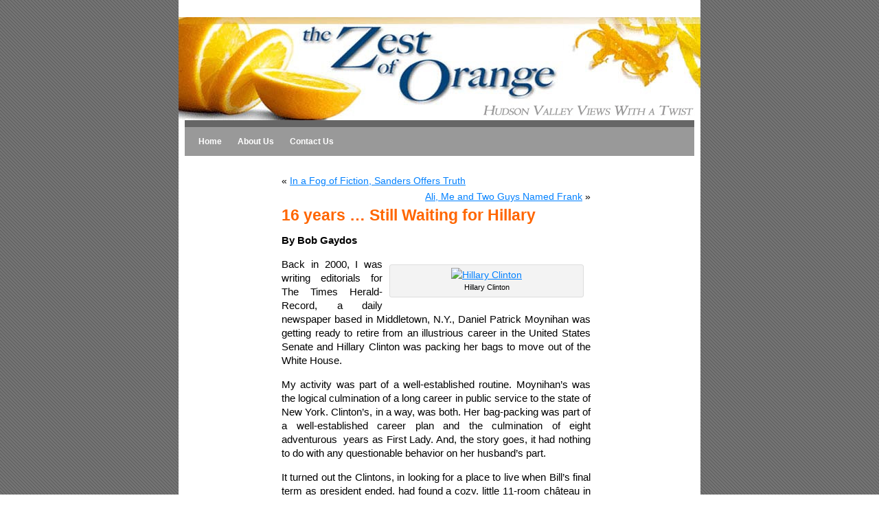

--- FILE ---
content_type: text/html; charset=UTF-8
request_url: https://zestoforange.com/blog/?p=13914
body_size: 28404
content:
<!DOCTYPE html PUBLIC "-//W3C//DTD XHTML 1.0 Transitional//EN" "http://www.w3.org/TR/xhtml1/DTD/xhtml1-transitional.dtd">
<html xmlns="http://www.w3.org/1999/xhtml" lang="en-US">

<head profile="http://gmpg.org/xfn/11">
<meta http-equiv="Content-Type" content="text/html; charset=UTF-8" />

<title>Zest of Orange  &raquo; Blog Archive   &raquo; 16 years &#8230; Still Waiting for Hillary</title>

<link rel="stylesheet" href="https://zestoforange.com/blog/wp-content/themes/liasorangec/style.css" type="text/css" media="screen" />
<link rel="alternate" type="application/rss+xml" title="Zest of Orange RSS Feed" href="https://zestoforange.com/blog/?feed=rss2" />
<link rel="pingback" href="https://zestoforange.com/blog/xmlrpc.php" />

<style type="text/css" media="screen">


	#page { background: url("https://zestoforange.com/blog/wp-content/themes/liasorangec/images/kubrickbgwide.jpg") repeat-y top; border: none; }


</style>

<link rel="alternate" type="application/rss+xml" title="Zest of Orange &raquo; 16 years &#8230; Still Waiting for Hillary Comments Feed" href="https://zestoforange.com/blog/?feed=rss2&#038;p=13914" />
		<script type="text/javascript">
			window._wpemojiSettings = {"baseUrl":"https:\/\/s.w.org\/images\/core\/emoji\/72x72\/","ext":".png","source":{"concatemoji":"https:\/\/zestoforange.com\/blog\/wp-includes\/js\/wp-emoji-release.min.js?ver=4.5.32"}};
			!function(e,o,t){var a,n,r;function i(e){var t=o.createElement("script");t.src=e,t.type="text/javascript",o.getElementsByTagName("head")[0].appendChild(t)}for(r=Array("simple","flag","unicode8","diversity"),t.supports={everything:!0,everythingExceptFlag:!0},n=0;n<r.length;n++)t.supports[r[n]]=function(e){var t,a,n=o.createElement("canvas"),r=n.getContext&&n.getContext("2d"),i=String.fromCharCode;if(!r||!r.fillText)return!1;switch(r.textBaseline="top",r.font="600 32px Arial",e){case"flag":return r.fillText(i(55356,56806,55356,56826),0,0),3e3<n.toDataURL().length;case"diversity":return r.fillText(i(55356,57221),0,0),a=(t=r.getImageData(16,16,1,1).data)[0]+","+t[1]+","+t[2]+","+t[3],r.fillText(i(55356,57221,55356,57343),0,0),a!=(t=r.getImageData(16,16,1,1).data)[0]+","+t[1]+","+t[2]+","+t[3];case"simple":return r.fillText(i(55357,56835),0,0),0!==r.getImageData(16,16,1,1).data[0];case"unicode8":return r.fillText(i(55356,57135),0,0),0!==r.getImageData(16,16,1,1).data[0]}return!1}(r[n]),t.supports.everything=t.supports.everything&&t.supports[r[n]],"flag"!==r[n]&&(t.supports.everythingExceptFlag=t.supports.everythingExceptFlag&&t.supports[r[n]]);t.supports.everythingExceptFlag=t.supports.everythingExceptFlag&&!t.supports.flag,t.DOMReady=!1,t.readyCallback=function(){t.DOMReady=!0},t.supports.everything||(a=function(){t.readyCallback()},o.addEventListener?(o.addEventListener("DOMContentLoaded",a,!1),e.addEventListener("load",a,!1)):(e.attachEvent("onload",a),o.attachEvent("onreadystatechange",function(){"complete"===o.readyState&&t.readyCallback()})),(a=t.source||{}).concatemoji?i(a.concatemoji):a.wpemoji&&a.twemoji&&(i(a.twemoji),i(a.wpemoji)))}(window,document,window._wpemojiSettings);
		</script>
		<style type="text/css">
img.wp-smiley,
img.emoji {
	display: inline !important;
	border: none !important;
	box-shadow: none !important;
	height: 1em !important;
	width: 1em !important;
	margin: 0 .07em !important;
	vertical-align: -0.1em !important;
	background: none !important;
	padding: 0 !important;
}
</style>
<link rel='https://api.w.org/' href='https://zestoforange.com/blog/?rest_route=/' />
<link rel="EditURI" type="application/rsd+xml" title="RSD" href="https://zestoforange.com/blog/xmlrpc.php?rsd" />
<link rel="wlwmanifest" type="application/wlwmanifest+xml" href="https://zestoforange.com/blog/wp-includes/wlwmanifest.xml" /> 
<link rel='prev' title='In a Fog of Fiction, Sanders Offers Truth' href='https://zestoforange.com/blog/?p=13901' />
<link rel='next' title='Ali, Me and Two Guys Named Frank' href='https://zestoforange.com/blog/?p=13922' />
<meta name="generator" content="WordPress 4.5.32" />
<link rel="canonical" href="https://zestoforange.com/blog/?p=13914" />
<link rel='shortlink' href='http://wp.me/p2gnVk-3Cq' />
<link rel="alternate" type="application/json+oembed" href="https://zestoforange.com/blog/?rest_route=%2Foembed%2F1.0%2Fembed&#038;url=https%3A%2F%2Fzestoforange.com%2Fblog%2F%3Fp%3D13914" />
<link rel="alternate" type="text/xml+oembed" href="https://zestoforange.com/blog/?rest_route=%2Foembed%2F1.0%2Fembed&#038;url=https%3A%2F%2Fzestoforange.com%2Fblog%2F%3Fp%3D13914&#038;format=xml" />

</head>
<body>
<div id="page">


<div id="header"><div id="headerimg"><h1><a href="http://zestoforange.com/blog/"></a></h1><div class="description"></div></div></div>
<div id="top-menu">
	<ul>
		<li><a href="https://zestoforange.com/blog">Home</a></li>
		<li class="page_item page-item-2"><a href="https://zestoforange.com/blog/?page_id=2">About Us</a></li>
<li class="page_item page-item-207"><a href="https://zestoforange.com/blog/?page_id=207">Contact Us</a></li>

		
	</ul>
		
</div>
<div style="clear:both; "></div>

	<div id="content" class="widecolumn">

		
		<div class="navigation">
			<div class="alignleft">&laquo; <a href="https://zestoforange.com/blog/?p=13901" rel="prev">In a Fog of Fiction, Sanders Offers Truth</a></div>
			<div class="alignright"><a href="https://zestoforange.com/blog/?p=13922" rel="next">Ali, Me and Two Guys Named Frank</a> &raquo;</div>
		</div>

		<div class="post" id="post-13914">
			<h2>16 years &#8230; Still Waiting for Hillary</h2>

			<div class="entry">
				<p><b>By Bob Gaydos</b></p>
<div id="attachment_13855" style="width: 281px" class="wp-caption alignright"><a href="http://zestoforange.com/blog/wp-content/uploads/2015/06/hillary2015.jpeg"><img class="size-full wp-image-13855" src="http://zestoforange.com/blog/wp-content/uploads/2015/06/hillary2015.jpeg" alt="Hillary Clinton" width="271" height="186" /></a><p class="wp-caption-text">Hillary Clinton</p></div>
<p><span style="font-weight: 400;">Back in 2000, I was writing editorials for The Times Herald-Record, a daily newspaper based in Middletown, N.Y., Daniel Patrick Moynihan was getting ready to retire from an illustrious career in the United States Senate and Hillary Clinton was packing her bags to move out of the White House.</span></p>
<p><span style="font-weight: 400;">My activity was part of a well-established routine. Moynihan’s was the logical culmination of a long career in public service to the state of New York. Clinton&#8217;s, in a way, was both. Her bag-packing was part of a well-established career plan and the culmination of eight adventurous  years as First Lady. And, the story goes, it had nothing to do with any questionable behavior on her husband’s part. </span></p>
<p><span style="font-weight: 400;">It turned out the Clintons, in looking for a place to live when Bill’s final term as president ended, had found a cozy, little 11-room château in Westchester County, in New York. It was perfect for the ex-prez and the soon-to-be-junior senator from the state of New York. That was the next step in the well-established plan. Fulfilling the residency requirement.</span></p>
<p><span style="font-weight: 400;">The fact that neither Clinton had ever lived in New York was never a major problem in Hillary’s senate campaign since New Yorkers had famously welcomed that carpetbagger Bobby Kennedy when he decided he would like to be United States senator from New York before running for president. Now, I saw and heard Bobby Kennedy and trust me, Hillary Clinton never was and never will be a Bobby Kennedy. Nevertheless, the Clintons were warmly welcomed in New York and Hillary was accepted as a candidate for the United States Senate. Her credentials as soon-to-be-former First Lady were enough.</span></p>
<p><span style="font-weight: 400;">Funny, in many ways that hasn&#8217;t changed in 16 years. Her campaign for president today relies to a large extent on a hurry-up resume that sounds a whole lot better than it really is. It&#8217;s not for nothing that the words “entitled” and “inevitability” are frequently attached to Clinton’s name.</span></p>
<p><span style="font-weight: 400;">In any event, there I was, pounding out editorials on a daily basis, there went Pat, as he was called, holding farewell audiences with newspaper editorial boards, and here came Hillary. Except that she never came. If you think elephants have long memories, beware of editorial writers who feel snubbed.</span></p>
<p><span style="font-weight: 400;">As part of her introduction to New York, Clinton conducted what was called a listening tour. She would travel across the state, she said, to find out what was important to people in the state she knew next-to-nothing about, but which she longed to represent in the United States Senate. </span></p>
<p><span style="font-weight: 400;">A routine element of most political campaigns is meeting with editorial boards of newspapers, to hear what’s on their minds, to get out the candidate’s message and maybe get an endorsement. In 2000, I had numerous telephone conversations with a woman in Clinton’s campaign who politely assured me, every single time, that “Mrs. Clinton definitely wants to meet with The Record. We’re just figuring out the scheduling.” Or words to that effect.</span></p>
<p><span style="font-weight: 400;">They’re apparently still figuring it out.</span></p>
<p><span style="font-weight: 400;">In a major break from the paper’s liberal tradition, The Record wound up endorsing Clinton’s Republican opponent, Rick Lazio, whom she soundly trounced in the election. (Lazio replaced Rudy Giuliani, who withdrew because of marital problems and prostate cancer.) The editorial board’s thinking was that: 1.) Lazio took the time show up; 2.) he answered all our questions apparently as honestly as possible and; 3.) as a member of Congress already, he knew he state’s issues and was capable of handling the job.</span></p>
<p><span style="font-weight: 400;">Then there was 4.) If Hillary was too important to meet with The Record, how could we be sure she would have the best interests of the residents of the Hudson Valley and Catskills in her consciousness. After all, we were the largest circulation newspaper in the region.</span></p>
<p><span style="font-weight: 400;">I can already hear the cries of “sour grapes” and that’s OK, because this is not about 2000. It’s about 2016 and the still overwhelming impression in much of the news media that Hillary Clinton regards having to answer questions and explain herself as a major insult, never mind inconvenience. You can be sure her meeting with our editorial board, had it occurred, would have been respectful, but not fawning. Indeed, if her crack staff was as good as advertised in doing its homework, I would not be surprised if they discovered a piece in the New York Post in 1990, in which a former gubernatorial candidate, Pierre Rinfret, called us the “most rude, obnoxious” group he had ever encountered. Or words to that effect.</span></p>
<p><span style="font-weight: 400;">That’s because Rinfret had no idea what he was talking about and was constantly asked to explain or clarify his remarks.</span></p>
<p><span style="font-weight: 400;">Hillary Clinton, in my experience, does not like being asked to explain herself. She appears to want to be accepted as is simply because she is. Has she changed sides on an issue? Don’t ask.</span></p>
<p><span style="font-weight: 400;">A major talking point among her supporters in this presidential campaign is that she knows how to get things done. (The implication being that Bernie Sanders, with a lifetime in government and public service, does not.)</span></p>
<p><span style="font-weight: 400;">Well, as First Lady, she totally blew Bill’s attempt at universal health care. She supported his tough anti-crime bill, which she now take pains to point out was signed by him, not her. Welfare reform? Same thing. As secretary of state, she helped Barack Obama make Libya a mess, but again, he made the decisions, she reminds us, not she. That Pacific trade bill, Madame Secretary? Barack’s baby.</span></p>
<p><span style="font-weight: 400;">Which brings me back to New York state, where I still live and write, though not on a daily basis any more. Hillary Clinton served one six-year-term as senator and two years of a second term. Then she quit to run for president because, well, there was a timetable to honor. (Obama messed it up. Now Bernie’s trying to do the same.) But, unless I was in a blackout for eight years, I cannot think of a single major “thing” she “got done” for New Yorkers in that time.</span></p>
<p><span style="font-weight: 400;">And to this date, I’m not aware that she has ever set foot in Middletown.</span></p>
<p><strong><strong> </strong></strong><i><span style="font-weight: 400;">rjgaydos@gmail.com</span></i></p>
<p>&nbsp;</p>

								<!-- This PHP displays the view count only if you're logged in -->
								<p>Tags: <a href="https://zestoforange.com/blog/?tag=bob-gaydos" rel="tag">Bob Gaydos</a>, <a href="https://zestoforange.com/blog/?tag=bobby-kennedy" rel="tag">Bobby Kennedy</a>, <a href="https://zestoforange.com/blog/?tag=first-lady" rel="tag">First Lady</a>, <a href="https://zestoforange.com/blog/?tag=hillary-clinton" rel="tag">Hillary Clinton</a>, <a href="https://zestoforange.com/blog/?tag=moynihan" rel="tag">Moynihan</a>, <a href="https://zestoforange.com/blog/?tag=new-york" rel="tag">New York</a>, <a href="https://zestoforange.com/blog/?tag=obama" rel="tag">obama</a>, <a href="https://zestoforange.com/blog/?tag=rinfret" rel="tag">Rinfret</a>, <a href="https://zestoforange.com/blog/?tag=sanders" rel="tag">Sanders</a>, <a href="https://zestoforange.com/blog/?tag=senate" rel="tag">Senate</a>, <a href="https://zestoforange.com/blog/?tag=times-herald-record" rel="tag">Times Herald-Record</a>, <a href="https://zestoforange.com/blog/?tag=white-house" rel="tag">White House</a></p>
<div> <img src="wp-content\themes\liasorangec\images\envelope.jpg" height="12" width="18"> 
<script type="text/javascript">
<!-- Begin
function isPPC() {
if (navigator.appVersion.indexOf("PPC") != -1) return true;
else return false;
}
if(isPPC()) {
document.write('<a class="contact" HREF=\"mailto:\?subject\=An article I read:  ' + document.title + '?body= You can see this page at:  ' + window.location + '\" onMouseOver="window.status=\'Send your friends e-mail about this page\'; return true" TITLE="Send your friends e-mail about this page">Email to a Friend<\/a>');
}
else { document.write('<a class="contact" HREF=\"mailto:\?body\=I thought you might be interested in this article I read:  ' + document.title + '. You can see this page at:  ' + window.location + '\" onMouseOver="window.status=\'Send your friends e-mail about this page\'; return true" TITLE="Send your friends e-mail about this page" rel="nofollow">Email!<\/a>');
}
// End -->
</script>

<!-- Facebook button -->
<a href="http://www.facebook.com/sharer.php?u=https://zestoforange.com/blog/?p=13914&t=16 years &#8230; Still Waiting for Hillary" target="blank"> <img src="wp-content\themes\liasorangec\images\facebook_icon.jpg" height="20" width="20"></a>

<!-- Twitter button -->
<iframe allowtransparency="true" frameborder="0" scrolling="no" src="http://platform.twitter.com/widgets/tweet_button.html?url=https://zestoforange.com/blog/?p=13914&via=&text=  16 years &#8230; Still Waiting for Hillary&count=horizontal" style="width:110px;height:20px;"></iframe>

<!-- Google+ button -->
<!-- Place this tag where you want the +1 button to render. -->
<div class="g-plusone" data-size="medium"></div>

<!-- Place this tag after the last +1 button tag. -->
<script type="text/javascript">
  (function() {
    var po = document.createElement('script'); po.type = 'text/javascript'; po.async = true;
    po.src = 'https://apis.google.com/js/plusone.js';
    var s = document.getElementsByTagName('script')[0]; s.parentNode.insertBefore(po, s);
  })();
</script>

<!-- StumbleUpon Button -->
<!-- Place this tag where you want the su badge to render -->
<su:badge layout="2"></su:badge>

<!-- Place this snippet wherever appropriate -->
<script type="text/javascript">
  (function() {
    var li = document.createElement('script'); li.type = 'text/javascript'; li.async = true;
    li.src = ('https:' == document.location.protocol ? 'https:' : 'http:') + '//platform.stumbleupon.com/1/widgets.js';
    var s = document.getElementsByTagName('script')[0]; s.parentNode.insertBefore(li, s);
  })();
</script>

</div>
<div>
<script type="text/javascript"><!--
google_ad_client = "ca-pub-5503861383687181";
/* Trailing Banner by Google */
google_ad_slot = "0056508427";
google_ad_width = 468;
google_ad_height = 60;
//-->
</script>
<script type="text/javascript"
src="http://pagead2.googlesyndication.com/pagead/show_ads.js">
</script>
</div>
				<p class="postmetadata alt">
					<small>
						This entry was posted
												on Monday, April 18th, 2016 at 5:25 pm						and is filed under <a href="https://zestoforange.com/blog/?cat=7" rel="category">Bob Gaydos</a>.
						You can follow any responses to this entry through the <a href="https://zestoforange.com/blog/?feed=rss2&#038;p=13914">RSS 2.0</a> feed.

													You can <a href="#respond">leave a response</a>, or <a href="http://zestoforange.com/blog/wp-trackback.php?p=13914" rel="trackback">trackback</a> from your own site.
						
					</small>
				</p>

			</div>
		</div>

	
<!-- You can start editing here. -->

	<h3 id="comments">8 Responses to &#8220;16 years &#8230; Still Waiting for Hillary&#8221;</h3>

	<ol class="commentlist">

	
		<li class="alt" id="comment-921586">
			<img alt='' src='https://secure.gravatar.com/avatar/a0de0f4a7bb4e87b294f58c82f9be7b5?s=32&#038;d=mm&#038;r=pg' srcset='https://secure.gravatar.com/avatar/a0de0f4a7bb4e87b294f58c82f9be7b5?s=64&amp;d=mm&amp;r=pg 2x' class='avatar avatar-32 photo' height='32' width='32' />			<cite>Sherry Svec</cite> Says:
						<br />

			<small class="commentmetadata"><a href="#comment-921586" title="">April 18th, 2016 at 7:47 pm</a> </small>

			<p>Good column, Bob. I lost faith in Hillary when she backed GW in 2003. For her constituents who were stunned she sent an apologetic 8-page self defense that did nothing for me. She didn&#8217;t do squat for us while Senator. She has revealed herself to be as hawkish as Dick Cheney. I sort of think she goes that way to preclude any of her contemporaries of thinking she was soft, or weak. </p>
<p>Contrast her performance with that of Kirsten Gillibrand, who has thrown herself into a number of great causes. She is a real patriot. </p>
<p>The old &#8216;I deserve this&#8217; attitude from Hillary rankles. I have to admit that in the beginning I thought Bernie&#8217;s purpose would be to pull Hillary in the right direction. I now have hope that he has a chance. He has been on the side of morality since a young man. He has a lot of integrity.</p>

		</li>

	
	
		<li id="comment-921601">
			<img alt='' src='https://secure.gravatar.com/avatar/2edccb07dbe178fbbff73903dca1ccda?s=32&#038;d=mm&#038;r=pg' srcset='https://secure.gravatar.com/avatar/2edccb07dbe178fbbff73903dca1ccda?s=64&amp;d=mm&amp;r=pg 2x' class='avatar avatar-32 photo' height='32' width='32' />			<cite><a href='http://bobgaydos.blogspot.com/' rel='external nofollow' class='url'>BobGaydos</a></cite> Says:
						<br />

			<small class="commentmetadata"><a href="#comment-921601" title="">April 18th, 2016 at 8:38 pm</a> </small>

			<p>Jim Bridges via e-mail: Very nice article, Bob.  Unfortunately, although I like Bernie, I think the criticism of him is accurate &#8211; that he is good with slogans, but has nothing substantial behind them.  On the other hand, I think much of the criticism of Hillary is accurate as well.</p>
<p>That leaves us with three Republican candidates whom I describe as terrible, horrible, and OMG.</p>
<p>So I&#8217;ll probably vote for the Democrat, no matter who it is.</p>
<p>H</p>

		</li>

	
	
		<li class="alt" id="comment-921617">
			<img alt='' src='https://secure.gravatar.com/avatar/2edccb07dbe178fbbff73903dca1ccda?s=32&#038;d=mm&#038;r=pg' srcset='https://secure.gravatar.com/avatar/2edccb07dbe178fbbff73903dca1ccda?s=64&amp;d=mm&amp;r=pg 2x' class='avatar avatar-32 photo' height='32' width='32' />			<cite><a href='http://bobgaydos.blogspot.com/' rel='external nofollow' class='url'>BobGaydos</a></cite> Says:
						<br />

			<small class="commentmetadata"><a href="#comment-921617" title="">April 18th, 2016 at 9:39 pm</a> </small>

			<p>Debra Conway on Facebook: Excellent.</p>

		</li>

	
	
		<li id="comment-921618">
			<img alt='' src='https://secure.gravatar.com/avatar/2edccb07dbe178fbbff73903dca1ccda?s=32&#038;d=mm&#038;r=pg' srcset='https://secure.gravatar.com/avatar/2edccb07dbe178fbbff73903dca1ccda?s=64&amp;d=mm&amp;r=pg 2x' class='avatar avatar-32 photo' height='32' width='32' />			<cite><a href='http://bobgaydos.blogspot.com/' rel='external nofollow' class='url'>BobGaydos</a></cite> Says:
						<br />

			<small class="commentmetadata"><a href="#comment-921618" title="">April 18th, 2016 at 9:40 pm</a> </small>

			<p>Kevin Swanwick on Facebook: Bob, excellent. Thank you for that little history lesson. The no-show has eluded me.</p>

		</li>

	
	
		<li class="alt" id="comment-921642">
			<img alt='' src='https://secure.gravatar.com/avatar/2edccb07dbe178fbbff73903dca1ccda?s=32&#038;d=mm&#038;r=pg' srcset='https://secure.gravatar.com/avatar/2edccb07dbe178fbbff73903dca1ccda?s=64&amp;d=mm&amp;r=pg 2x' class='avatar avatar-32 photo' height='32' width='32' />			<cite><a href='http://bobgaydos.blogspot.com/' rel='external nofollow' class='url'>BobGaydos</a></cite> Says:
						<br />

			<small class="commentmetadata"><a href="#comment-921642" title="">April 18th, 2016 at 10:47 pm</a> </small>

			<p>Raymond Bally Jr. on Facebook: The left has ingested the Clinton hate machine founded and run for years and years by the envious idiotic right wing bankrupt gang of self serving men. What sickens me most is the the lefts lame stance based on conservative hate &#038; loathing.</p>

		</li>

	
	
		<li id="comment-921791">
			<img alt='' src='https://secure.gravatar.com/avatar/2c9943c259afbea9dcb663e94a6e4f08?s=32&#038;d=mm&#038;r=pg' srcset='https://secure.gravatar.com/avatar/2c9943c259afbea9dcb663e94a6e4f08?s=64&amp;d=mm&amp;r=pg 2x' class='avatar avatar-32 photo' height='32' width='32' />			<cite>Ernie</cite> Says:
						<br />

			<small class="commentmetadata"><a href="#comment-921791" title="">April 19th, 2016 at 7:40 am</a> </small>

			<p>Well presented as usual Bob. Being unable to avoid over hearing  many political conversations I often hear; &#8221; We know ALL about Hillary &#8220;. Your missive clarifies why I hear it so often.</p>
<p>Bernie&#8217;s ideas are great but the likelihood of an non sympathetic congress is worrisome.</p>
<p>On the Republican side I do feel Cruz IS the Antichrist. Trump is so sociopathic, religion is non-issue for him. Kasich&#8230;who cares? Well he could very well be the Republican nominee by default. The other two are so polarizing I fear someone will take into their hands to eliminate them.</p>
<p>Good thing I observe from a distance.</p>

		</li>

	
	
		<li class="alt" id="comment-921959">
			<img alt='' src='https://secure.gravatar.com/avatar/501bce5fc5cc23a3d55d4154b5e65661?s=32&#038;d=mm&#038;r=pg' srcset='https://secure.gravatar.com/avatar/501bce5fc5cc23a3d55d4154b5e65661?s=64&amp;d=mm&amp;r=pg 2x' class='avatar avatar-32 photo' height='32' width='32' />			<cite>Lee Steup</cite> Says:
						<br />

			<small class="commentmetadata"><a href="#comment-921959" title="">April 19th, 2016 at 7:08 pm</a> </small>

			<p>A good&#8230;well, ACCURATE trip down memory lane, Bob. I&#8217;d love to see a woman president, but Hillary&#8217;s not it.<br />
 Just to get all apolitical for a moment, here&#8217;s some speculative food for thought:<br />
Bernie refuses to take superPac money, and Trump already has more money than God. If they both somehow get nominated, who will the billionaires pay for their endorsements and favors? And what of Congress, if voters decide to clean their clocks and vote in a lot of newbies who also reject superpac monies? What will happen to our American tradition of having the best politicians money can buy?</p>

		</li>

	
	
		<li id="comment-922160">
			<img alt='' src='https://secure.gravatar.com/avatar/2edccb07dbe178fbbff73903dca1ccda?s=32&#038;d=mm&#038;r=pg' srcset='https://secure.gravatar.com/avatar/2edccb07dbe178fbbff73903dca1ccda?s=64&amp;d=mm&amp;r=pg 2x' class='avatar avatar-32 photo' height='32' width='32' />			<cite><a href='http://bobgaydos.blogspot.com/' rel='external nofollow' class='url'>BobGaydos</a></cite> Says:
						<br />

			<small class="commentmetadata"><a href="#comment-922160" title="">April 20th, 2016 at 1:19 pm</a> </small>

			<p>Ed Moltzen on Facebook: &#8220;&#8230;I would not be surprised if they discovered a piece in the New York Post in 1990, in which a former gubernatorial candidate, Pierre Rinfret, called us the &#8216;most rude, obnoxious&#8217; group he had ever encountered. Or words to that effect.&#8221; &#8212; Bob, that was one of my career highlights&#8230;</p>

		</li>

	
	
	</ol>

 


<h3 id="respond">Leave a Reply</h3>


<form action="http://zestoforange.com/blog/wp-comments-post.php" method="post" id="commentform">


<p><input type="text" name="author" id="author" value="" size="22" tabindex="1" aria-required='true' />
<label for="author"><small>Name (required)</small></label></p>

<p><input type="text" name="email" id="email" value="" size="22" tabindex="2" aria-required='true' />
<label for="email"><small>Mail (will not be published) (required)</small></label></p>

<p><input type="text" name="url" id="url" value="" size="22" tabindex="3" />
<label for="url"><small>Website</small></label></p>


<!--<p><small><strong>XHTML:</strong> You can use these tags: <code>&lt;a href=&quot;&quot; title=&quot;&quot;&gt; &lt;abbr title=&quot;&quot;&gt; &lt;acronym title=&quot;&quot;&gt; &lt;b&gt; &lt;blockquote cite=&quot;&quot;&gt; &lt;cite&gt; &lt;code&gt; &lt;del datetime=&quot;&quot;&gt; &lt;em&gt; &lt;i&gt; &lt;q cite=&quot;&quot;&gt; &lt;s&gt; &lt;strike&gt; &lt;strong&gt; </code></small></p>-->

<p><textarea name="comment" id="comment" cols="100%" rows="10" tabindex="4"></textarea></p>

<p><input name="submit" type="submit" id="submit" tabindex="5" value="Submit Comment" />
<input type="hidden" name="comment_post_ID" value="13914" />
</p>
<p style="display: none;"><input type="hidden" id="akismet_comment_nonce" name="akismet_comment_nonce" value="7487a06938" /></p><p style="display: none;"><input type="hidden" id="ak_js" name="ak_js" value="116"/></p>
</form>



	
	</div>


<hr />
<div id="footer">
<!-- If you'd like to support WordPress, having the "powered by" link somewhere on your blog is the best way, it's our only promotion or advertising. -->
	<p>
		Zest of Orange is proudly powered by
		<a href="http://wordpress.org/">WordPress</a> | created by <a href="http://www.lias.sk" title="Lias Webdesign">Tvorba web stránok</a>
		<br /><a href="https://zestoforange.com/blog/?feed=rss2">Entries (RSS)</a>
		and <a href="https://zestoforange.com/blog/?feed=comments-rss2">Comments (RSS)</a>.
		<!-- 25 queries. 0.013 seconds. -->
	</p>
</div>
</div>

<!-- Gorgeous design by Michael Heilemann - http://binarybonsai.com/kubrick/ -->

		<script type='text/javascript' src='https://zestoforange.com/blog/wp-content/plugins/akismet/_inc/form.js?ver=3.1.11'></script>
<script type='text/javascript' src='https://zestoforange.com/blog/wp-includes/js/wp-embed.min.js?ver=4.5.32'></script>
<!--stats_footer_test--><script src="https://stats.wordpress.com/e-202604.js" type="text/javascript"></script>
<script type="text/javascript">
st_go({blog:'33457886',v:'ext',post:'13914'});
var load_cmc = function(){linktracker_init(33457886,13914,2);};
if ( typeof addLoadEvent != 'undefined' ) addLoadEvent(load_cmc);
else load_cmc();
</script>
</body>
</html>


--- FILE ---
content_type: text/html; charset=utf-8
request_url: https://accounts.google.com/o/oauth2/postmessageRelay?parent=https%3A%2F%2Fzestoforange.com&jsh=m%3B%2F_%2Fscs%2Fabc-static%2F_%2Fjs%2Fk%3Dgapi.lb.en.2kN9-TZiXrM.O%2Fd%3D1%2Frs%3DAHpOoo_B4hu0FeWRuWHfxnZ3V0WubwN7Qw%2Fm%3D__features__
body_size: 161
content:
<!DOCTYPE html><html><head><title></title><meta http-equiv="content-type" content="text/html; charset=utf-8"><meta http-equiv="X-UA-Compatible" content="IE=edge"><meta name="viewport" content="width=device-width, initial-scale=1, minimum-scale=1, maximum-scale=1, user-scalable=0"><script src='https://ssl.gstatic.com/accounts/o/2580342461-postmessagerelay.js' nonce="jcxEIJo1P5nUL7cNWdunTA"></script></head><body><script type="text/javascript" src="https://apis.google.com/js/rpc:shindig_random.js?onload=init" nonce="jcxEIJo1P5nUL7cNWdunTA"></script></body></html>

--- FILE ---
content_type: text/css
request_url: https://zestoforange.com/blog/wp-content/themes/liasorangec/style.css
body_size: 10957
content:
/*
Theme Name: LiasOrangeC
Description: The next public theme by Rastislav Elias, a Slovakia <a href="http://www.lias.sk">web designer</a>.
Version: 1.1
Author: Rastislav Eli�
Author URI: http://www.lias.sk/
Tags: orange, fixed width, two columns, widgets
*/


html{
	background-image:url(images/body-bg.gif);
}
body {
	font-size:12px;
	font-family:Arial, Helvetica, sans-serif;
	color: #000000;
	text-align: center;
}

#page {
	background-color: white;
	text-align: left;
	}

a:link {color: #0080FF; text-decoration: underline; }
a:active {color: #0000ff; text-decoration: underline; }
a:visited {color: #71b8ff; text-decoration: underline; }
a:hover {color: #ff0000; text-decoration: none; }

#header {
	background: #FFF url('images/bloggerheader760.jpg') no-repeat bottom center;
	width:760px;
	}

#headerimg 	{
	height: 125px; 
	padding-top:10px;
	width: 760px; 
	} 

/*----NAVIGATION BAR----*/

#top-menu{
	clear: both;
	margin:0px 9px 0px 9px;
	width:742px;
	line-height:30px;
	padding-top:10px;
	text-align: left;
	border-top: none;
	border-bottom: none;
	background: #999999 url('images/top-menu-bg.gif') repeat-x;
	font-weight:bold;
}

#top-menu a{
	text-decoration: none;
	color: #fff;
	padding-left:20px;
}

#top-menu a:hover{
	text-decoration: underline;
}

#top-menu ul{
	margin: 0 auto;
	padding: 6px 0;
	text-align: left;
}

#top-menu ul li{
	display: inline;
	font-size: 12px;
}


#content {
	font-size: 1.2em
	}

.widecolumn .entry p {
	font-size: 1.05em;
	}

.narrowcolumn .entry, .widecolumn .entry {
	line-height: 1.4em;
	}

.widecolumn {
	line-height: 1.6em;
	}

.narrowcolumn .postmetadata {
	text-align: left;
	}

.alt {
	background-color: #f8f8f8;
	border-top: 1px solid #ddd;
	border-bottom: 1px solid #ddd;
	}

#footer {
	background: #FFF url('images/footer-bg.gif') repeat-x; 
	border: none;
	color:#FFFFFF;
	font-size:11px;
	}
#footer a{
	color:#ffe4bb;
	font-weight:bold
}

small {
	font-family: Arial, Helvetica, Sans-Serif;
	font-size:10px;
	line-height: 1.5em;
	}

h1, h2, h3 {
	font-family:Arial, Helvetica, sans-serif;
	font-weight: bold;
	}

h1 {
	font-size: 2em;
	text-align: center;
	}

#headerimg .description {
	font-size: 1.2em;
	text-align: center;
	color:#FFF;
	width:760px;
	}

h2 {
	font-size: 1.6em;
	}

h2.pagetitle {
	font-size: 1.6em;
	}

#sidebar h2 {
	font-family:Arial, Helvetica, sans-serif;
	font-size:12px;
	}

h3 {
	font-size: 1.2em;
	}

h1, h1 a, h1 a:hover, h1 a:visited, #headerimg{
	text-decoration: none;
	color: #FFF;
	width:760px;
	}

h2, h2 a, h2 a:visited, h3, h3 a, h3 a:visited {
	color: #ff6600;
	}
.post h2 a{
	color:#ff6600;
}

h2, h2 a, h2 a:hover, h2 a:visited, h3, h3 a, h3 a:hover, h3 a:visited, #sidebar h2, #wp-calendar caption, cite {
	text-decoration: none;
	}

.entry p a:visited {
	color: #666;
	text-decoration:underline;
	}

.commentlist li, #commentform input, #commentform textarea {
	font: 0.9em 'Lucida Grande', Verdana, Arial, Sans-Serif;
	}

.commentlist li {
	font-weight: bold;
	}

.commentlist cite, .commentlist cite a {
	font-weight: bold;
	font-style: normal;
	font-size: 1.1em;
	}

.commentlist p {
	font-weight: normal;
	line-height: 1.5em;
	text-transform: none;
	}

#commentform p {
	font-family: 'Lucida Grande', Verdana, Arial, Sans-Serif;
	}

.commentmetadata {
	font-weight: normal;
	}

#sidebar {
	font: 1em 'Lucida Grande', Verdana, Arial, Sans-Serif;
	}

small, #sidebar ul ul li, #sidebar ul ol li, .nocomments, .postmetadata, blockquote, strike {
	color: #777;
	}

code {
	font: 1.1em 'Courier New', Courier, Fixed;
	}

acronym, abbr, span.caps
{
	font-size: 0.9em;
	letter-spacing: .07em;
	}

a, h2 a:hover, h3 a:hover {
	color: #ff6600;
	text-decoration: none;
	}

#wp-calendar #prev a, #wp-calendar #next a {
	font-size: 9pt;
	}

#wp-calendar a {
	text-decoration: none;
	}

#wp-calendar caption {
	font: bold 1.3em 'Lucida Grande', Verdana, Arial, Sans-Serif;
	text-align: center;
	}

#wp-calendar th {
	font-style: normal;
	text-transform: capitalize;
	}
/* End Typography & Colors */



/* Begin Structure */
body {
	margin: 0 0 20px 0;
	padding: 0; 
	}

#page {
	background-color: white;
	margin: 0px auto;
	padding: 0;
	width: 760px;
	border: 1px solid #959596;
	}

#header {
	background-color: #FFF;
	margin: 0;
	padding: 0; 
	height: 175px; 
	width: 760px;
	}

#headerimg {
	margin: 0;
	padding: 0;
	height: 125px;
	padding-top:2px;
	width:760px;
	}


.narrowcolumn {
	float: left;
	padding: 0 0 20px 26px;
	margin: 0px 0 0;
	width: 470px;
	}

.widecolumn {
	padding: 10px 0 20px 0;
	margin: 5px 0 0 150px;
	width: 450px;
	}

.post {
	margin: 0 0 40px;
	text-align: justify;
	}

.post hr {
	display: block;
	}

.widecolumn .post {
	margin: 0;
	}

.narrowcolumn .postmetadata {
	padding: 10px;
	font-size:10px;
	}

.widecolumn .postmetadata {
	margin: 30px 0;
	}

.widecolumn .smallattachment {
	text-align: center;
	float: left;
	width: 128px;
	margin: 5px 5px 5px 0px;
}

.widecolumn .attachment {
	text-align: center;
	margin: 5px 0px;
}

.postmetadata {
	background-color:#f8efe7;
	border-top:1px dashed #e7e7e7;
	border-bottom:1px dashed #e7e7e7;
	clear: left;
}

#footer {
	padding: 0;
	margin: 0 auto;
	width: 760px;
	clear: both;
	}

#footer p {
	margin: 0;
	padding: 20px 0;
	text-align: center;
	}
/* End Structure */



/*	Begin Headers */
h1 {
	padding-top: 70px;
	margin: 0;
	width:760px;
	}

h2 {
	margin: 30px 0 0;
	text-align: left;
	}

h2.pagetitle {
	margin-top: 30px;
	text-align: center;
}

#sidebar h2 {
	margin: 0 6px 10px;
	padding: 7px;
	padding-left:23px;
	border-top:1px dashed #ede0d4;
	color:#777777;
	background: #f8efe7 url(images/sidebar-li.gif) no-repeat center left;
	}

h3 {
	padding: 0;
	margin: 30px 0 0;
	}

h3.comments {
	padding: 0;
	margin: 40px auto 20px ;
	}
/* End Headers */



/* Begin Images */
p img {
	padding: 0;
	max-width: 100%;
	}

/*	Using 'class="alignright"' on an image will (who would've
	thought?!) align the image to the right. And using 'class="centered',
	will of course center the image. This is much better than using
	align="center", being much more futureproof (and valid) */

img.centered {
	display: block;
	margin-left: auto;
	margin-right: auto;
	}

img.alignright {
	padding: 4px;
	margin: 0 0 2px 7px;
	display: inline;
	}

img.alignleft {
	padding: 4px;
	margin: 0 7px 2px 0;
	display: inline;
	}

.alignright {
	float: right;
	}

.alignleft {
	float: left
	}
/* End Images */



/* Begin Lists

	Special stylized non-IE bullets
	Do not work in Internet Explorer, which merely default to normal bullets. */

html>body .entry ul {
	margin-left: 0px;
	padding: 0 0 0 30px;
	list-style: none;
	padding-left: 10px;
	text-indent: -10px;
	} 

html>body .entry li {
	margin: 7px 0 8px 10px;
	}

.entry ul li:before, #sidebar ul ul li:before {
	content: "\00BB \0020";
	}

.entry ol {
	padding: 0 0 0 35px;
	margin: 0;
	}

.entry ol li {
	margin: 0;
	padding: 0;
	}

.entry a.visited {
	color:#FF0000
	text-decoration: none
	}

.postmetadata ul, .postmetadata li {
	display: inline;
	list-style-type: none;
	list-style-image: none;
	}

#sidebar ul, #sidebar ul ol {
	margin: 0;
	padding: 0;
	}

#sidebar ul li {
	list-style-type: none;
	list-style-image: none;
	margin-bottom: 20px;
	}

#sidebar ul p, #sidebar ul select {
	margin: 5px 0 8px;
	padding:10px;
	}

#sidebar ul ul, #sidebar ul ol {
	margin: 5px 0 0 10px;
	}

#sidebar ul ul ul, #sidebar ul ol {
	margin: 0 0 0 10px;
	}

ol li, #sidebar ul ol li {
	list-style: decimal outside;
	}

#sidebar ul ul li, #sidebar ul ol li {
	margin: 3px 0 0;
	padding: 0;
	}
/* End Entry Lists */



/* Begin Form Elements */
#searchform {
	/*background:#666666 url(images/sidebar-search-bg.gif) repeat-x;*/
	margin: 0px;
	padding: 20px; 
	text-align: center;
	}

#sidebar #searchform #s {
	width: 100px;
	padding: 2px;
	}

#sidebar #searchsubmit {
	padding: 1px;
	}

.entry form { /* This is mainly for password protected posts, makes them look better. */
	text-align:center;
	}

select {
	width: 130px;
	}

#commentform input {
	width: 170px;
	padding: 2px;
	margin: 5px 5px 1px 0;
	}

#commentform textarea {
	width: 100%;
	padding: 2px;
	}

#commentform #submit {
	margin: 0;
	float: right;
	}
/* End Form Elements */



/* Begin Comments*/
.alt {
	margin: 0;
	padding: 10px;
	}

.commentlist {
	padding: 0;
	text-align: justify;
	}

.commentlist li {
	margin: 15px 0 3px;
	padding: 5px 10px 3px;
	list-style: none;
	}

.commentlist p {
	margin: 10px 5px 10px 0;
	}

#commentform p {
	margin: 5px 0;
	}




.nocomments {
	text-align: center;
	margin: 0;
	padding: 0;
	}

.commentmetadata {
	margin: 0;
	display: block;
	}
/* End Comments */



/* Begin Sidebar */
#sidebar
{
	padding: 0px 0 10px 0;
	margin-left: 528px;
	width: 229px;
	}

#sidebar form {
	margin: 0;
	}
/* End Sidebar */



/* Begin Calendar */
#wp-calendar {
	empty-cells: show;
	margin: 10px auto 0;
	width: 155px;
	}

#wp-calendar #next a {
	padding-right: 10px;
	text-align: right;
	}

#wp-calendar #prev a {
	padding-left: 10px;
	text-align: left;
	}

#wp-calendar a {
	display: block;
	}

#wp-calendar caption {
	text-align: center;
	width: 100%;
	}

#wp-calendar td {
	padding: 3px 0;
	text-align: center;
	}

#wp-calendar td.pad:hover { /* Doesn't work in IE */
	background-color: #fff; }
/* End Calendar */



/* Begin Various Tags & Classes */
acronym, abbr, span.caps {
	cursor: help;
	}

acronym, abbr {
	border-bottom: 1px dashed #999;
	}

blockquote {
	margin: 15px 30px 0 10px;
	padding-left: 20px;
	border-left: 5px solid #ddd;
	}

blockquote cite {
	margin: 5px 0 0;
	display: block;
	}

.center {
	text-align: center;
	}

hr {
	display: none;
	}

a img {
	border: none;
	}

.navigation {
	display: block;
	text-align: center;
	margin-top: 10px;
	margin-bottom: 60px;
	}
/* End Various Tags & Classes*/

/* Captions */
.aligncenter,
div.aligncenter {
	display: block;
	margin-left: auto;
	margin-right: auto;
}

.wp-caption {
	border: 1px solid #ddd;
	text-align: center;
	background-color: #f3f3f3;
	padding-top: 4px;
	margin: 10px;
	-moz-border-radius: 3px;
	-khtml-border-radius: 3px;
	-webkit-border-radius: 3px;
	border-radius: 3px;
}

.wp-caption img {
	margin: 0;
	padding: 0;
	border: 0 none;
}

.wp-caption p.wp-caption-text {
	font-size: 11px;
	line-height: 17px;
	padding: 0 4px 5px;
	margin: 0;
}
/* End captions */
